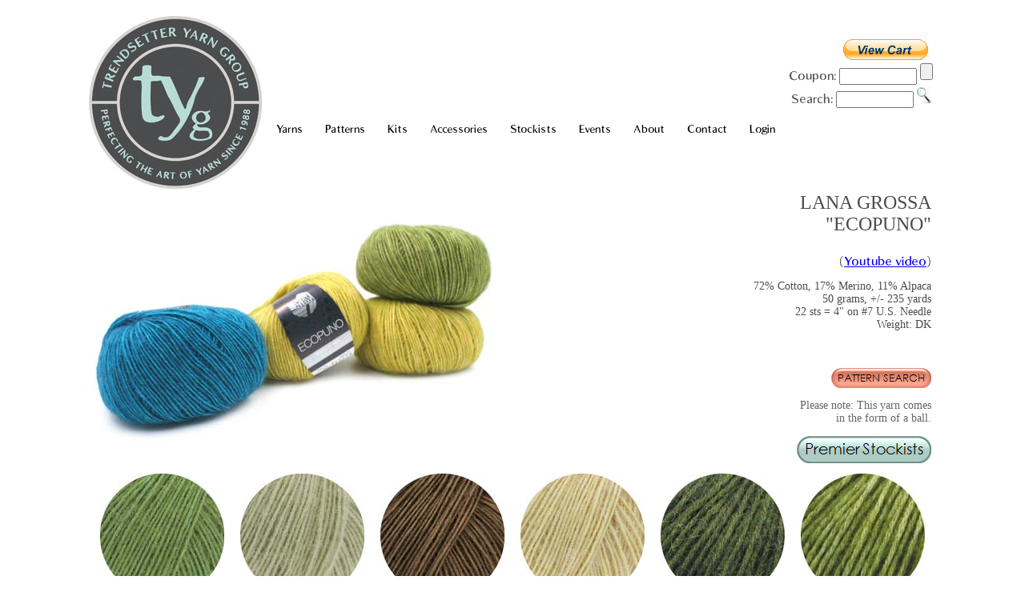

--- FILE ---
content_type: text/html
request_url: http://www.trendsetteryarns.com/ecopunospecs.asp
body_size: 49567
content:

<!DOCTYPE HTML PUBLIC "-//W3C//DTD HTML 4.01 Transitional//EN">
<html>
<head>
<meta http-equiv="Content-Language" content="en-us">
<meta http-equiv="Content-Type" content="text/html; charset=windows-1252">
<title>Ecopuno</title>
<!--mobile scripts-->
<!--  not doing the mobile thing so I am disabling this-->

<link rel="stylesheet" type="text/css" href="menu.css">
<!--          Fancybox functions -->
<link rel="stylesheet" type="text/css" href="fancybox/source/jquery.fancybox.css?v=2.1.5">
<!-- Add jQuery library -->
<script type="text/javascript" src="fancybox/lib/jquery-1.10.2.min.js"></script>
<!-- Add mousewheel plugin (this is optional) -->
<script type="text/javascript" src="fancybox/lib/jquery.mousewheel.pack.js?v=3.1.3"></script>
<!-- Add fancyBox main JS and CSS files -->
<script type="text/javascript" src="fancybox/source/jquery.fancybox.pack.js?v=2.1.5"></script>
<!----  -->
<script type="text/javascript">
	$(document).ready(function() {
		$('.fancybox').fancybox();
		$('.fancybox-media')
			.attr('rel', 'media-gallery')
			.fancybox({
				openEffect : 'none',
				closeEffect : 'none',
				prevEffect : 'none',
				nextEffect : 'none',
				arrows : false,
				helpers : {
					media : {},
					buttons : {}
				}
			});
	});
</script>
<!--  this script is to set up auto scroll on page load-->
<script>
function autoClick(){
document.getElementById('linkToClick').click();
}
</script>

<style>
* {box-sizing: border-box;}

.img-magnifier-container {
  position:relative;
}

.img-magnifier-glass {
  position: absolute;
  border: 1px solid #000;
  border-radius: 50%;
  cursor: none;
  /*Set the size of the magnifier glass:*/
  width: 120px;
  height: 120px;
}
</style>
<script>
function magnify(imgID, zoom) {
  var img, glass, w, h, bw;
  img = document.getElementById(imgID);
  /*create magnifier glass:*/
  glass = document.createElement("DIV");
  glass.setAttribute("class", "img-magnifier-glass");
  /*insert magnifier glass:*/
  img.parentElement.insertBefore(glass, img);
  /*set background properties for the magnifier glass:*/
  glass.style.backgroundImage = "url('" + img.src + "')";
  glass.style.backgroundRepeat = "no-repeat";
  glass.style.backgroundSize = (img.width * zoom) + "px " + (img.height * zoom) + "px";
  bw = 3;
  w = glass.offsetWidth / 2;
  h = glass.offsetHeight / 2;
  /*execute a function when someone moves the magnifier glass over the image:*/
  glass.addEventListener("mousemove", moveMagnifier);
  img.addEventListener("mousemove", moveMagnifier);
  /*and also for touch screens:*/
  glass.addEventListener("touchmove", moveMagnifier);
  img.addEventListener("touchmove", moveMagnifier);
  function moveMagnifier(e) {
    var pos, x, y;
    /*prevent any other actions that may occur when moving over the image*/
    e.preventDefault();
    /*get the cursor's x and y positions:*/
    pos = getCursorPos(e);
    x = pos.x;
    y = pos.y;
    /*prevent the magnifier glass from being positioned outside the image:*/
    if (x > img.width - (w / zoom)) {x = img.width - (w / zoom);}
    if (x < w / zoom) {x = w / zoom;}
    if (y > img.height - (h / zoom)) {y = img.height - (h / zoom);}
    if (y < h / zoom) {y = h / zoom;}
    /*set the position of the magnifier glass:*/
    glass.style.left = (x - w) + "px";
    glass.style.top = (y - h) + "px";
    /*display what the magnifier glass "sees":*/
    glass.style.backgroundPosition = "-" + ((x * zoom) - w + bw) + "px -" + ((y * zoom) - h + bw) + "px";
  }
  function getCursorPos(e) {
    var a, x = 0, y = 0;
    e = e || window.event;
    /*get the x and y positions of the image:*/
    a = img.getBoundingClientRect();
    /*calculate the cursor's x and y coordinates, relative to the image:*/
    x = e.pageX - a.left;
    y = e.pageY - a.top;
    /*consider any page scrolling:*/
    x = x - window.pageXOffset;
    y = y - window.pageYOffset;
    return {x : x, y : y};
  }
}
</script>


</head>

<!---
<script type="text/javascript">
  (function(i,s,o,g,r,a,m){i['GoogleAnalyticsObject']=r;i[r]=i[r]||function(){
  (i[r].q=i[r].q||[]).push(arguments)},i[r].l=1*new Date();a=s.createElement(o),
  m=s.getElementsByTagName(o)[0];a.async=1;a.src=g;m.parentNode.insertBefore(a,m)
  })(window,document,'script','https://www.google-analytics.com/analytics.js','ga');

  ga('create', 'UA-97132866-1', 'auto');
  ga('send', 'pageview');

</script>
-->

<body>
<div align="center">
  <table border="0" width="1060" cellspacing="1" cellpadding="0">
    

    <tr align="left">
      <td>
        <br>
      </td>
      <td>
        <br>
      </td>
    </tr>

    <tr align="left">
      <td>
        <a href="index.asp">
        <img border="0" src="tyG-Logo-Color.jpg" alt=""></a>
      </td>
      <td align="left" width="100%">
        <table width="100%" border="0">
          <tr>
            <td align="right">
            
                <form target="paypal" action="https://www.paypal.com/cgi-bin/webscr" method="post" style="margin-bottom: 0 ">
<input type="hidden" name="cmd" value="_cart">
<input type="hidden" name="business" value="XFZR44LF7FVPS">
<input type="hidden" name="display" value="1">
<input type="image" src="btn_viewcart_LG.gif" name="submit" alt="PayPal - The safer, easier way to pay online!">
<img alt="" border="0" src="pixel.gif" width="1" height="1">
</form>

<form method="post" action="validatecoupon2.asp" style="margin-bottom: -15px;">
Coupon: <input type="text" name="coupon2" size="10">
<input type="submit" name="submit" alt="Coupon">
</form>

                <br>
                <form action="ysearch.asp" method="post" style="margin-bottom: 0px;margin-top: 0px ">
                  Search: <input type="text" name="YSEARCH" size="10">
                  <input type="image" src="jsearch.jpg" name="submit" alt="Yarn Search">
                </form>
            </td>
          </tr>
          <tr>
            <td>
              <ul id="main-navigation">
                <li><a href="#">Yarns</a>
                  <ul>
                    <li><a href="allyarns.asp">All Yarns</a></li>
                    <li><a href="tsyarns.asp">Trendsetter</a></li>
                    <li><a href="tsyarnshd.asp">Trendsetter Hand Dyed</a></li>
                    <li><a href="cardiffyarns.asp">Cardiff Cashmere</a></li>
                    <li><a href="GAyarns.asp">Gazzal</a></li>
                    <li><a href="lgyarns.asp">Lana Grossa</a></li>
                    <li><a href="lghdyarns.asp">Lana Grossa Hand Dyed</a></li>
                    <li><a href="Saleyarns.asp">Sale Yarns</a></li>
                    <li><a href="undyedyarns.asp">Undyed Yarns<font color="#FF00FF"> (New)</font></a></li>
                    <li><a href="yarnsearch.asp">Yarn Search</a></li>
                  </ul>
                </li>
                <li><a href="#">Patterns</a>
                  <ul>
                    <li><a href="#">Trendsetter</a>
                      <ul>
                        <li><a href="#">7000&#39;s</a>
                          <ul>
                            <li><a href="pattern70.asp">7000 SS 2025</a></li>
                            <li><a href="pattern71.asp">7100 FW 2025</a></li>
                          </ul>
                        </li>
                        <li><a href="#">6000&#39;s</a>
                          <ul>
                            <li><a href="pattern69.asp">6900 FW 2024</a></li>
                            <li><a href="pattern68.asp">6800 SS 2024</a></li>
                            <li><a href="pattern67.asp">6700 FW 2023</a></li>
                            <li><a href="pattern66.asp">6600 SS 2023</a></li>
                            <li><a href="pattern65.asp">6500 FW 2022</a></li>
                            <li><a href="pattern64.asp">6400 SS 2022</a></li>
                            <li><a href="pattern63.asp">6300 FW 2021</a></li>
                            <li><a href="pattern62.asp">6200 SS 2021</a></li>
                            <li><a href="pattern61.asp">6100 FW 2020</a></li>
                            <li><a href="pattern60.asp">6000 SS 2020</a></li>
                          </ul>
                        </li>
                        <li><a href="#">5000&#39;s</a>
                          <ul>
                            <li><a href="pattern59.asp">5900 FW 2019</a></li>
                            <li><a href="pattern58.asp">5800 SS 2019</a></li>
                            <li><a href="pattern57.asp">5700 FW 2018</a></li>
                            <li><a href="pattern56.asp">5600 SS 2018</a></li>
                            <li><a href="pattern55.asp">5500 FW 2017</a></li>
                            <li><a href="pattern54.asp">5400 SS 2017</a></li>
                            <li><a href="pattern53.asp">5300 FW 2016</a></li>
                            <li><a href="pattern52.asp">5200 SS 2016</a></li>
                            <li><a href="pattern51.asp">5100 FW 2015</a></li>
                            <li><a href="pattern50.asp">5000 SS 2015</a></li>
                          </ul>
                        </li>
                        <li><a href="#">4000&#39;s</a>
                          <ul>
                            <li><a href="pattern49.asp">4900 FW 2014</a></li>
                            <li><a href="pattern48.asp">4800 SS 2014</a></li>
                            <li><a href="pattern47.asp">4700 FW 2013</a></li>
                            <li><a href="pattern46.asp">4600 SS 2013</a></li>
                            <li><a href="pattern45.asp">4500 FW 2012</a></li>
                            <li><a href="pattern44.asp">4400 SS 2012</a></li>
                            <li><a href="pattern43.asp">4300 FW 2011</a></li>
                            <li><a href="pattern42.asp">4200 SS 2011</a></li>
                            <li><a href="pattern41.asp">4100 FW 2010</a></li>
                            <li><a href="pattern40.asp">4000 SS 2010</a></li>
                          </ul>
                        </li>
                        <li><a href="#">3000&#39;s</a>
                          <ul>
                            <li><a href="pattern39.asp">3900 FW 2009</a></li>
                            <li><a href="pattern38.asp">3800 SS 2009</a></li>
                            <li><a href="pattern37.asp">3700 FW 2008</a></li>
                            <li><a href="pattern36.asp">3600 SS 200</a>8</li>
                            <li><a href="pattern35.asp">3500 FW 2007</a></li>
                            <li><a href="pattern34.asp">3400 SS 2007</a></li>
                            <li><a href="pattern33.asp">3300 FW 2006</a></li>
                            <li><a href="pattern32.asp">3200 SS 2006</a></li>
                            <li><a href="pattern31.asp">3100 FW 2005</a></li>
                            <li><a href="pattern30.asp">3000 SS 2005</a></li>
                          </ul>
                        </li>
                        <li><a href="#">2000&#39;s</a>
                          <ul>
                            <li><a href="pattern29.asp">2900 FW 2004</a></li>
                            <li><a href="pattern28.asp">2800 SS 2004</a></li>
                            <li><a href="pattern27.asp">2700 FW 2003</a></li>
                            <li><a href="pattern26.asp">2600 SS 2003</a></li>
                            <li><a href="pattern25.asp">2500 FW 2002</a></li>
                            <li><a href="pattern24.asp">2400 SS 2002</a></li>
                            <li><a href="pattern23.asp">2300 FW 2001</a></li>
                            <li><a href="pattern22.asp">2200 SS 2001</a></li>
                            <li><a href="pattern21.asp">2100 FW 2000</a></li>
                            <li><a href="pattern20.asp">2000 SS 2000</a></li>
                          </ul>
                        </li>
                      </ul>
                    </li>
                    <li><a href="tstreasures.asp">FREE - Trendsetter Treasures</a></li>
                    <li><a href="freepatterns.asp">Free Patterns</a></li>
  <!--                  <li><a href="gghpats.asp">GGH/Rebecca</a></li>  -->
                    <li><a href="lgpats.asp">Lana Grossa</a></li>
                    <li><a href="lgleaflet.asp">Lana Grossa Leaflets</a></li>
                    <li><a href="deborah_jarchow.asp">Deborah Jarchow Weaving Patterns</a></li>
                    <li><a href="patternjss.asp">Jane Slice Smith Collection</a></li>
                    <li><a href="magpats.asp">Magazine Editorial Patterns</a></li>
                    <li><a href="patternsearchbytype.asp">Pattern search by type</a></li>
                                

                  </ul>
                </li>
                <li><a href="#">Kits</a>
                  <ul>
                    <li><a href="retailkits.asp">Trendsetter Direct Kits</a></li>
                    <li><a href="patternjss.asp">Jane Slicer Smith</a></li>
                    <li><a href="outlanderkitsjbw.asp">Outlander</a></li>
                    <li><a href="tskits.asp">Kits</a></li>
                  </ul>
                </li>
                <li><a href="accessories.asp">Accessories</a></li>
                <li><a href="retailers.asp">Stockists</a></li>
                <li><a href="#">Events</a>
                  <ul>
                    <li><a href="events-community.asp">Community</a></li>
                    <li><a href="events.asp">Calendar</a></li>
                    <li><a href="jsskits.asp">Jane's Trunk Show</a></li>
                  </ul>
                </li>
                <li><a href="#">About</a>
                  <ul>
                    <li><a href="aboutus.asp">The Company</a></li>
                    <li><a href="knittingdailyvideos.asp">Video Library</a></li>
                  </ul>
                </li>
                <li><a href="#">Contact</a>
                  <ul>
                    <li><a href="contactus.asp">Contact Us</a></li>          
                    <li><a href="jobs.asp">Jobs</a></li>          
                  </ul>
                </li>
                
                
                <li><a href="login.asp">Login</a></li>
                
              </ul>
            </td>
          </tr>
          <tr>
            <td>&nbsp;
            </td>
          </tr>
        </table>
      <td>
    </tr>
    

   </table>
</div>
<table border="0" cellspacing="0" width="100%">
  <tr>
    <td align="center">
      <table border="0" cellpadding="0" width="1050">
        <tr>
        
          <td valign="top">
            <table border="0" cellspacing="0" cellpadding="0">
              
              <tr align="center">
               
                <td>
                  <div class="img-magnifier-container">
                    
                  </div>
                </td>
                
                <td>
                  <img border="0" src='ECOPUNO/ECOPUNOd.jpg' height="338">
                  <p id="description" class="yarnsh3"> </p>
                </td>
              </tr>
                            
            </table>
          </td>
          <td width="150">
          
          </td>
          <td align="right" valign="top" width="282">
            <p class="yarnsh1pink">LANA GROSSA<br> &quot;ECOPUNO&quot;
            
            </p>
            (<a target='_blank' href='https://www.youtube.com/watch?v=btXBkoXJdw4'>Youtube video</a>)
            <p class="yarnsh2">72% Cotton, 17% Merino, 11% Alpaca<br>50   grams, +/- 235 yards
              <br>22 sts = 4" on #7    U.S. Needle<br>
              Weight: DK             <br>
              
              </p>
              
                <p align="center" class="yarnsh2">
                <br>
<br>
                    <a href="patternsearch.asp?yarn=ECOPUNO">
                    <img border="0" id="img1" src="patternsearch.jpg" alt="Pattern Search"></a>                   

                </p>
              
               <!-- Available patterns for Ecopuno                  <br>
               ' www.trendsetteryarns.com-->
              
                <p class="yarnsh2"><font color="#666666">Please note: This yarn comes<br>in the form of a ball.</font></p>
              
                <a href="promotion.asp?productline=ECOPUNO">
                <img border="0" id="img3" src="promotionbutton.jpg" height="34" width="168" alt="Premier Stockists"></a>
              
          </td>
        </tr>
      </table>
    </td>
  </tr>
</table>
<div id="container">
  <div class="row">
    
    <div class="block" style="height: 205px">
      <p class='yarndesc'><a class='fancybox' href='../ECOPUNO/225d.jpg' data-fancybox-group='gallery' title='225 Lt. Avocado' ><img border='0' width=155 height=155 src='../ECOPUNO/225.jpg?random=12/3/2025 9:28:31 AM'></a><br>225 Lt. Avocado<font size='3' color='#FF0000'><br>New</font>
    </div>
    
    <div class="block" style="height: 205px">
      <p class='yarndesc'><a class='fancybox' href='../ECOPUNO/226d.jpg' data-fancybox-group='gallery' title='226 Rope' ><img border='0' width=155 height=155 src='../ECOPUNO/226.jpg?random=12/3/2025 9:28:31 AM'></a><br>226 Rope<font size='3' color='#FF0000'><br>New</font>
    </div>
    
    <div class="block" style="height: 205px">
      <p class='yarndesc'><a class='fancybox' href='../ECOPUNO/227d.jpg' data-fancybox-group='gallery' title='227 Mocha' ><img border='0' width=155 height=155 src='../ECOPUNO/227.jpg?random=12/3/2025 9:28:31 AM'></a><br>227 Mocha<font size='3' color='#FF0000'><br>New</font>
    </div>
    
    <div class="block" style="height: 205px">
      <p class='yarndesc'><a class='fancybox' href='../ECOPUNO/228d.jpg' data-fancybox-group='gallery' title='228 Cream' ><img border='0' width=155 height=155 src='../ECOPUNO/228.jpg?random=12/3/2025 9:28:32 AM'></a><br>228 Cream<font size='3' color='#FF0000'><br>New</font>
    </div>
    
    <div class="block" style="height: 205px">
      <p class='yarndesc'><a class='fancybox' href='../ECOPUNO/1d.jpg' data-fancybox-group='gallery' title='1 Olive' ><img border='0' width=155 height=155 src='../ECOPUNO/1.jpg?random=11/4/2024 10:00:38 PM'></a><br>1 Olive
    </div>
    
    <div class="block" style="height: 205px">
      <p class='yarndesc'><a class='fancybox' href='../ECOPUNO/2d.jpg' data-fancybox-group='gallery' title='2 Kiwi' ><img border='0' width=155 height=155 src='../ECOPUNO/2.jpg?random=11/4/2024 10:00:43 PM'></a><br>2 Kiwi
    </div>
    
    <div class="block" style="height: 205px">
      <p class='yarndesc'><a class='fancybox' href='../ECOPUNO/3d.jpg' data-fancybox-group='gallery' title='3 Pea' ><img border='0' width=155 height=155 src='../ECOPUNO/3.jpg?random=11/4/2024 10:00:46 PM'></a><br>3 Pea
    </div>
    
    <div class="block" style="height: 205px">
      <p class='yarndesc'><a class='fancybox' href='../ECOPUNO/5d.jpg' data-fancybox-group='gallery' title='5 Tangerine' ><img border='0' width=155 height=155 src='../ECOPUNO/5.jpg?random=11/4/2024 10:00:36 PM'></a><br>5 Tangerine
    </div>
    
    <div class="block" style="height: 205px">
      <p class='yarndesc'><a class='fancybox' href='../ECOPUNO/6d.jpg' data-fancybox-group='gallery' title='6 Red' ><img border='0' width=155 height=155 src='../ECOPUNO/6.jpg?random=11/4/2024 10:00:46 PM'></a><br>6 Red
    </div>
    
    <div class="block" style="height: 205px">
      <p class='yarndesc'><a class='fancybox' href='../ECOPUNO/7d.jpg' data-fancybox-group='gallery' title='7 Rose' ><img border='0' width=155 height=155 src='../ECOPUNO/7.jpg?random=11/4/2024 10:00:38 PM'></a><br>7 Rose
    </div>
    
    <div class="block" style="height: 205px">
      <p class='yarndesc'><a class='fancybox' href='../ECOPUNO/8d.jpg' data-fancybox-group='gallery' title='8 Lilac' ><img border='0' width=155 height=155 src='../ECOPUNO/8.jpg?random=11/4/2024 10:00:41 PM'></a><br>8 Lilac
    </div>
    
    <div class="block" style="height: 205px">
      <p class='yarndesc'><a class='fancybox' href='../ECOPUNO/10d.jpg' data-fancybox-group='gallery' title='10 Navy' ><img border='0' width=155 height=155 src='../ECOPUNO/10.jpg?random=11/4/2024 10:00:44 PM'></a><br>10 Navy
    </div>
    
    <div class="block" style="height: 205px">
      <p class='yarndesc'><a class='fancybox' href='../ECOPUNO/11d.jpg' data-fancybox-group='gallery' title='11 Denim' ><img border='0' width=155 height=155 src='../ECOPUNO/11.jpg?random=11/4/2024 10:00:38 PM'></a><br>11 Denim
    </div>
    
    <div class="block" style="height: 205px">
      <p class='yarndesc'><a class='fancybox' href='../ECOPUNO/12d.jpg' data-fancybox-group='gallery' title='12 Teal' ><img border='0' width=155 height=155 src='../ECOPUNO/12.jpg?random=11/4/2024 10:00:41 PM'></a><br>12 Teal
    </div>
    
    <div class="block" style="height: 205px">
      <p class='yarndesc'><a class='fancybox' href='../ECOPUNO/13d.jpg' data-fancybox-group='gallery' title='13 Sky' ><img border='0' width=155 height=155 src='../ECOPUNO/13.jpg?random=11/4/2024 10:00:43 PM'></a><br>13 Sky
    </div>
    
    <div class="block" style="height: 205px">
      <p class='yarndesc'><a class='fancybox' href='../ECOPUNO/14d.jpg' data-fancybox-group='gallery' title='14 Pearl' ><img border='0' width=155 height=155 src='../ECOPUNO/14.jpg?random=11/4/2024 10:00:42 PM'></a><br>14 Pearl
    </div>
    
    <div class="block" style="height: 205px">
      <p class='yarndesc'><a class='fancybox' href='../ECOPUNO/15d.jpg' data-fancybox-group='gallery' title='15 Charcoal' ><img border='0' width=155 height=155 src='../ECOPUNO/15.jpg?random=11/4/2024 10:00:43 PM'></a><br>15 Charcoal
    </div>
    
    <div class="block" style="height: 205px">
      <p class='yarndesc'><a class='fancybox' href='../ECOPUNO/16d.jpg' data-fancybox-group='gallery' title='16 Black' ><img border='0' width=155 height=155 src='../ECOPUNO/16.jpg?random=11/4/2024 10:00:41 PM'></a><br>16 Black
    </div>
    
    <div class="block" style="height: 205px">
      <p class='yarndesc'><a class='fancybox' href='../ECOPUNO/17d.jpg' data-fancybox-group='gallery' title='17 Brown' ><img border='0' width=155 height=155 src='../ECOPUNO/17.jpg?random=11/4/2024 10:00:43 PM'></a><br>17 Brown
    </div>
    
    <div class="block" style="height: 205px">
      <p class='yarndesc'><a class='fancybox' href='../ECOPUNO/18d.jpg' data-fancybox-group='gallery' title='18 Taupe' ><img border='0' width=155 height=155 src='../ECOPUNO/18.jpg?random=11/4/2024 10:00:39 PM'></a><br>18 Taupe
    </div>
    
    <div class="block" style="height: 205px">
      <p class='yarndesc'><a class='fancybox' href='../ECOPUNO/20d.jpg' data-fancybox-group='gallery' title='20 Celery' ><img border='0' width=155 height=155 src='../ECOPUNO/20.jpg?random=11/4/2024 10:00:43 PM'></a><br>20 Celery
    </div>
    
    <div class="block" style="height: 205px">
      <p class='yarndesc'><a class='fancybox' href='../ECOPUNO/21d.jpg' data-fancybox-group='gallery' title='21 Bubblegum' ><img border='0' width=155 height=155 src='../ECOPUNO/21.jpg?random=11/4/2024 10:00:41 PM'></a><br>21 Bubblegum
    </div>
    
    <div class="block" style="height: 205px">
      <p class='yarndesc'><a class='fancybox' href='../ECOPUNO/22d.jpg' data-fancybox-group='gallery' title='22 Fuchsia' ><img border='0' width=155 height=155 src='../ECOPUNO/22.jpg?random=11/4/2024 10:00:42 PM'></a><br>22 Fuchsia
    </div>
    
    <div class="block" style="height: 205px">
      <p class='yarndesc'><a class='fancybox' href='../ECOPUNO/26d.jpg' data-fancybox-group='gallery' title='26 White' ><img border='0' width=155 height=155 src='../ECOPUNO/26.jpg?random=11/4/2024 10:00:38 PM'></a><br>26 White
    </div>
    
    <div class="block" style="height: 205px">
      <p class='yarndesc'><a class='fancybox' href='../ECOPUNO/27d.jpg' data-fancybox-group='gallery' title='27 Linen' ><img border='0' width=155 height=155 src='../ECOPUNO/27.jpg?random=11/4/2024 10:00:36 PM'></a><br>27 Linen
    </div>
    
    <div class="block" style="height: 205px">
      <p class='yarndesc'><a class='fancybox' href='../ECOPUNO/28d.jpg' data-fancybox-group='gallery' title='28 Lt. Aqua' ><img border='0' width=155 height=155 src='../ECOPUNO/28.jpg?random=11/4/2024 10:00:41 PM'></a><br>28 Lt. Aqua
    </div>
    
    <div class="block" style="height: 205px">
      <p class='yarndesc'><a class='fancybox' href='../ECOPUNO/29d.jpg' data-fancybox-group='gallery' title='29 Powder Blue' ><img border='0' width=155 height=155 src='../ECOPUNO/29.jpg?random=11/4/2024 10:00:44 PM'></a><br>29 Powder Blue
    </div>
    
    <div class="block" style="height: 205px">
      <p class='yarndesc'><a class='fancybox' href='../ECOPUNO/32d.jpg' data-fancybox-group='gallery' title='32 Camel' ><img border='0' width=155 height=155 src='../ECOPUNO/32.jpg?random=11/4/2024 10:00:41 PM'></a><br>32 Camel
    </div>
    
    <div class="block" style="height: 205px">
      <p class='yarndesc'><a class='fancybox' href='../ECOPUNO/33d.jpg' data-fancybox-group='gallery' title='33 Gold' ><img border='0' width=155 height=155 src='../ECOPUNO/33.jpg?random=11/4/2024 10:00:38 PM'></a><br>33 Gold
    </div>
    
    <div class="block" style="height: 205px">
      <p class='yarndesc'><a class='fancybox' href='../ECOPUNO/35d.jpg' data-fancybox-group='gallery' title='35 Cranberry' ><img border='0' width=155 height=155 src='../ECOPUNO/35.jpg?random=11/4/2024 10:00:37 PM'></a><br>35 Cranberry
    </div>
    
    <div class="block" style="height: 205px">
      <p class='yarndesc'><a class='fancybox' href='../ECOPUNO/36d.jpg' data-fancybox-group='gallery' title='36 Hot Pink' ><img border='0' width=155 height=155 src='../ECOPUNO/36.jpg?random=11/4/2024 10:00:38 PM'></a><br>36 Hot Pink
    </div>
    
    <div class="block" style="height: 205px">
      <p class='yarndesc'><a class='fancybox' href='../ECOPUNO/40d.jpg' data-fancybox-group='gallery' title='40 Mauve' ><img border='0' width=155 height=155 src='../ECOPUNO/40.jpg?random=11/4/2024 10:00:44 PM'></a><br>40 Mauve
    </div>
    
    <div class="block" style="height: 205px">
      <p class='yarndesc'><a class='fancybox' href='../ECOPUNO/41d.jpg' data-fancybox-group='gallery' title='41 Astroturf' ><img border='0' width=155 height=155 src='../ECOPUNO/41.jpg?random=11/4/2024 10:00:41 PM'></a><br>41 Astroturf
    </div>
    
    <div class="block" style="height: 205px">
      <p class='yarndesc'><a class='fancybox' href='../ECOPUNO/42d.jpg' data-fancybox-group='gallery' title='42 Royal' ><img border='0' width=155 height=155 src='../ECOPUNO/42.jpg?random=11/4/2024 10:00:43 PM'></a><br>42 Royal
    </div>
    
    <div class="block" style="height: 205px">
      <p class='yarndesc'><a class='fancybox' href='../ECOPUNO/43d.jpg' data-fancybox-group='gallery' title='43 Midnight' ><img border='0' width=155 height=155 src='../ECOPUNO/43.jpg?random=11/4/2024 10:00:46 PM'></a><br>43 Midnight
    </div>
    
    <div class="block" style="height: 205px">
      <p class='yarndesc'><a class='fancybox' href='../ECOPUNO/44d.jpg' data-fancybox-group='gallery' title='44 Sage' ><img border='0' width=155 height=155 src='../ECOPUNO/44.jpg?random=11/4/2024 10:00:36 PM'></a><br>44 Sage
    </div>
    
    <div class="block" style="height: 205px">
      <p class='yarndesc'><a class='fancybox' href='../ECOPUNO/45d.jpg' data-fancybox-group='gallery' title='45 Lt. Pearl' ><img border='0' width=155 height=155 src='../ECOPUNO/45.jpg?random=11/4/2024 10:00:39 PM'></a><br>45 Lt. Pearl
    </div>
    
    <div class="block" style="height: 205px">
      <p class='yarndesc'><a class='fancybox' href='../ECOPUNO/46d.jpg' data-fancybox-group='gallery' title='46 Milk' ><img border='0' width=155 height=155 src='../ECOPUNO/46.jpg?random=11/4/2024 10:00:38 PM'></a><br>46 Milk
    </div>
    
    <div class="block" style="height: 205px">
      <p class='yarndesc'><a class='fancybox' href='../ECOPUNO/47d.jpg' data-fancybox-group='gallery' title='47 Regal Red' ><img border='0' width=155 height=155 src='../ECOPUNO/47.jpg?random=11/4/2024 10:00:38 PM'></a><br>47 Regal Red
    </div>
    
    <div class="block" style="height: 205px">
      <p class='yarndesc'><a class='fancybox' href='../ECOPUNO/48d.jpg' data-fancybox-group='gallery' title='48 Pink' ><img border='0' width=155 height=155 src='../ECOPUNO/48.jpg?random=11/4/2024 10:00:39 PM'></a><br>48 Pink
    </div>
    
    <div class="block" style="height: 205px">
      <p class='yarndesc'><a class='fancybox' href='../ECOPUNO/49d.jpg' data-fancybox-group='gallery' title='49 Bronze' ><img border='0' width=155 height=155 src='../ECOPUNO/49.jpg?random=11/4/2024 10:00:43 PM'></a><br>49 Bronze
    </div>
    
    <div class="block" style="height: 205px">
      <p class='yarndesc'><a class='fancybox' href='../ECOPUNO/50d.jpg' data-fancybox-group='gallery' title='50 Baby Blue' ><img border='0' width=155 height=155 src='../ECOPUNO/50.jpg?random=11/4/2024 10:00:38 PM'></a><br>50 Baby Blue
    </div>
    
    <div class="block" style="height: 205px">
      <p class='yarndesc'><a class='fancybox' href='../ECOPUNO/51d.jpg' data-fancybox-group='gallery' title='51 Melon' ><img border='0' width=155 height=155 src='../ECOPUNO/51.jpg?random=11/4/2024 10:00:37 PM'></a><br>51 Melon
    </div>
    
    <div class="block" style="height: 205px">
      <p class='yarndesc'><a class='fancybox' href='../ECOPUNO/52d.jpg' data-fancybox-group='gallery' title='52 Sunflower' ><img border='0' width=155 height=155 src='../ECOPUNO/52.jpg?random=11/4/2024 10:00:41 PM'></a><br>52 Sunflower
    </div>
    
    <div class="block" style="height: 205px">
      <p class='yarndesc'><a class='fancybox' href='../ECOPUNO/53d.jpg' data-fancybox-group='gallery' title='53 Saffron' ><img border='0' width=155 height=155 src='../ECOPUNO/53.jpg?random=11/4/2024 10:00:39 PM'></a><br>53 Saffron
    </div>
    
    <div class="block" style="height: 205px">
      <p class='yarndesc'><a class='fancybox' href='../ECOPUNO/54d.jpg' data-fancybox-group='gallery' title='54 Khaki' ><img border='0' width=155 height=155 src='../ECOPUNO/54.jpg?random=11/4/2024 10:00:37 PM'></a><br>54 Khaki
    </div>
    
    <div class="block" style="height: 205px">
      <p class='yarndesc'><a class='fancybox' href='../ECOPUNO/56d.jpg' data-fancybox-group='gallery' title='56 Ashes' ><img border='0' width=155 height=155 src='../ECOPUNO/56.jpg?random=11/4/2024 10:00:41 PM'></a><br>56 Ashes
    </div>
    
    <div class="block" style="height: 205px">
      <p class='yarndesc'><a class='fancybox' href='../ECOPUNO/57d.jpg' data-fancybox-group='gallery' title='57 Purple' ><img border='0' width=155 height=155 src='../ECOPUNO/57.jpg?random=11/4/2024 10:00:44 PM'></a><br>57 Purple
    </div>
    
    <div class="block" style="height: 205px">
      <p class='yarndesc'><a class='fancybox' href='../ECOPUNO/61d.jpg' data-fancybox-group='gallery' title='61 Banana' ><img border='0' width=155 height=155 src='../ECOPUNO/61.jpg?random=11/4/2024 10:00:43 PM'></a><br>61 Banana
    </div>
    
    <div class="block" style="height: 205px">
      <p class='yarndesc'><a class='fancybox' href='../ECOPUNO/63d.jpg' data-fancybox-group='gallery' title='63 Mink' ><img border='0' width=155 height=155 src='../ECOPUNO/63.jpg?random=11/4/2024 10:00:38 PM'></a><br>63 Mink
    </div>
    
    <div class="block" style="height: 205px">
      <p class='yarndesc'><a class='fancybox' href='../ECOPUNO/64d.jpg' data-fancybox-group='gallery' title='64 Sand' ><img border='0' width=155 height=155 src='../ECOPUNO/64.jpg?random=11/4/2024 10:00:39 PM'></a><br>64 Sand
    </div>
    
    <div class="block" style="height: 205px">
      <p class='yarndesc'><a class='fancybox' href='../ECOPUNO/65d.jpg' data-fancybox-group='gallery' title='65 Chamois' ><img border='0' width=155 height=155 src='../ECOPUNO/65.jpg?random=11/4/2024 10:00:41 PM'></a><br>65 Chamois
    </div>
    
    <div class="block" style="height: 205px">
      <p class='yarndesc'><a class='fancybox' href='../ECOPUNO/66d.jpg' data-fancybox-group='gallery' title='66 Vanilla' ><img border='0' width=155 height=155 src='../ECOPUNO/66.jpg?random=11/4/2024 10:00:43 PM'></a><br>66 Vanilla
    </div>
    
    <div class="block" style="height: 205px">
      <p class='yarndesc'><a class='fancybox' href='../ECOPUNO/68d.jpg' data-fancybox-group='gallery' title='68 Lime' ><img border='0' width=155 height=155 src='../ECOPUNO/68.jpg?random=11/4/2024 10:00:43 PM'></a><br>68 Lime
    </div>
    
    <div class="block" style="height: 205px">
      <p class='yarndesc'><a class='fancybox' href='../ECOPUNO/69d.jpg' data-fancybox-group='gallery' title='69 Lt. Denim' ><img border='0' width=155 height=155 src='../ECOPUNO/69.jpg?random=11/4/2024 10:00:38 PM'></a><br>69 Lt. Denim
    </div>
    
    <div class="block" style="height: 205px">
      <p class='yarndesc'><a class='fancybox' href='../ECOPUNO/70d.jpg' data-fancybox-group='gallery' title='70 Antique Rose' ><img border='0' width=155 height=155 src='../ECOPUNO/70.jpg?random=11/4/2024 10:00:38 PM'></a><br>70 Antique Rose
    </div>
    
    <div class="block" style="height: 205px">
      <p class='yarndesc'><a class='fancybox' href='../ECOPUNO/71d.jpg' data-fancybox-group='gallery' title='71 Cherry' ><img border='0' width=155 height=155 src='../ECOPUNO/71.jpg?random=11/4/2024 10:00:43 PM'></a><br>71 Cherry
    </div>
    
    <div class="block" style="height: 205px">
      <p class='yarndesc'><a class='fancybox' href='../ECOPUNO/72d.jpg' data-fancybox-group='gallery' title='72 Orange' ><img border='0' width=155 height=155 src='../ECOPUNO/72.jpg?random=11/4/2024 10:00:46 PM'></a><br>72 Orange
    </div>
    
    <div class="block" style="height: 205px">
      <p class='yarndesc'><a class='fancybox' href='../ECOPUNO/73d.jpg' data-fancybox-group='gallery' title='73 Penny' ><img border='0' width=155 height=155 src='../ECOPUNO/73.jpg?random=11/4/2024 10:00:39 PM'></a><br>73 Penny
    </div>
    
    <div class="block" style="height: 205px">
      <p class='yarndesc'><a class='fancybox' href='../ECOPUNO/74d.jpg' data-fancybox-group='gallery' title='74 Peony' ><img border='0' width=155 height=155 src='../ECOPUNO/74.jpg?random=11/4/2024 10:00:39 PM'></a><br>74 Peony
    </div>
    
    <div class="block" style="height: 205px">
      <p class='yarndesc'><a class='fancybox' href='../ECOPUNO/75d.jpg' data-fancybox-group='gallery' title='75 Faded Denim' ><img border='0' width=155 height=155 src='../ECOPUNO/75.jpg?random=11/4/2024 10:00:38 PM'></a><br>75 Faded Denim
    </div>
    
    <div class="block" style="height: 205px">
      <p class='yarndesc'><a class='fancybox' href='../ECOPUNO/76d.jpg' data-fancybox-group='gallery' title='76 Ink' ><img border='0' width=155 height=155 src='../ECOPUNO/76.jpg?random=11/4/2024 10:00:46 PM'></a><br>76 Ink
    </div>
    
    <div class="block" style="height: 205px">
      <p class='yarndesc'><a class='fancybox' href='../ECOPUNO/77d.jpg' data-fancybox-group='gallery' title='77 seafoam' ><img border='0' width=155 height=155 src='../ECOPUNO/77.jpg?random=11/4/2024 10:00:41 PM'></a><br>77 seafoam
    </div>
    
    <div class="block" style="height: 205px">
      <p class='yarndesc'><a class='fancybox' href='../ECOPUNO/78d.jpg' data-fancybox-group='gallery' title='78 Pale Avocado' ><img border='0' width=155 height=155 src='../ECOPUNO/78.jpg?random=11/4/2024 10:00:41 PM'></a><br>78 Pale Avocado
    </div>
    
    <div class="block" style="height: 205px">
      <p class='yarndesc'><a class='fancybox' href='../ECOPUNO/79d.jpg' data-fancybox-group='gallery' title='79 Apricot' ><img border='0' width=155 height=155 src='../ECOPUNO/79.jpg?random=11/4/2024 10:00:46 PM'></a><br>79 Apricot
    </div>
    
    <div class="block" style="height: 205px">
      <p class='yarndesc'><a class='fancybox' href='../ECOPUNO/80d.jpg' data-fancybox-group='gallery' title='80 Sunshine' ><img border='0' width=155 height=155 src='../ECOPUNO/80.jpg?random=11/4/2024 10:00:44 PM'></a><br>80 Sunshine
    </div>
    
    <div class="block" style="height: 205px">
      <p class='yarndesc'><a class='fancybox' href='../ECOPUNO/81d.jpg' data-fancybox-group='gallery' title='81 Fire Engine' ><img border='0' width=155 height=155 src='../ECOPUNO/81.jpg?random=11/4/2024 10:00:38 PM'></a><br>81 Fire Engine
    </div>
    
    <div class="block" style="height: 205px">
      <p class='yarndesc'><a class='fancybox' href='../ECOPUNO/82d.jpg' data-fancybox-group='gallery' title='82 Carnation' ><img border='0' width=155 height=155 src='../ECOPUNO/82.jpg?random=11/4/2024 10:00:43 PM'></a><br>82 Carnation
    </div>
    
    <div class="block" style="height: 205px">
      <p class='yarndesc'><a class='fancybox' href='../ECOPUNO/83d.jpg' data-fancybox-group='gallery' title='83 Dark Lilac' ><img border='0' width=155 height=155 src='../ECOPUNO/83.jpg?random=11/4/2024 10:00:39 PM'></a><br>83 Dark Lilac
    </div>
    
    <div class="block" style="height: 205px">
      <p class='yarndesc'><a class='fancybox' href='../ECOPUNO/84d.jpg' data-fancybox-group='gallery' title='84 Lt. Purple' ><img border='0' width=155 height=155 src='../ECOPUNO/84.jpg?random=11/4/2024 10:00:46 PM'></a><br>84 Lt. Purple
    </div>
    
    <div class="block" style="height: 205px">
      <p class='yarndesc'><a class='fancybox' href='../ECOPUNO/85d.jpg' data-fancybox-group='gallery' title='85 Turq' ><img border='0' width=155 height=155 src='../ECOPUNO/85.jpg?random=11/4/2024 10:00:39 PM'></a><br>85 Turq
    </div>
    
    <div class="block" style="height: 205px">
      <p class='yarndesc'><a class='fancybox' href='../ECOPUNO/86d.jpg' data-fancybox-group='gallery' title='86 Regal' ><img border='0' width=155 height=155 src='../ECOPUNO/86.jpg?random=11/4/2024 10:00:46 PM'></a><br>86 Regal
    </div>
    
    <div class="block" style="height: 205px">
      <p class='yarndesc'><a class='fancybox' href='../ECOPUNO/87d.jpg' data-fancybox-group='gallery' title='87 Turf' ><img border='0' width=155 height=155 src='../ECOPUNO/87.jpg?random=11/4/2024 10:00:44 PM'></a><br>87 Turf
    </div>
    
    <div class="block" style="height: 205px">
      <p class='yarndesc'><a class='fancybox' href='../ECOPUNO/88d.jpg' data-fancybox-group='gallery' title='88 Lemon' ><img border='0' width=155 height=155 src='../ECOPUNO/88.jpg?random=11/4/2024 10:00:43 PM'></a><br>88 Lemon
    </div>
    
    <div class="block" style="height: 205px">
      <p class='yarndesc'><a class='fancybox' href='../ECOPUNO/89d.jpg' data-fancybox-group='gallery' title='89 Solar Orange' ><img border='0' width=155 height=155 src='../ECOPUNO/89.jpg?random=11/4/2024 10:00:38 PM'></a><br>89 Solar Orange
    </div>
    
    <div class="block" style="height: 205px">
      <p class='yarndesc'><a class='fancybox' href='../ECOPUNO/90d.jpg' data-fancybox-group='gallery' title='90 Coral' ><img border='0' width=155 height=155 src='../ECOPUNO/90.jpg?random=11/4/2024 10:00:41 PM'></a><br>90 Coral
    </div>
    
    <div class="block" style="height: 205px">
      <p class='yarndesc'><a class='fancybox' href='../ECOPUNO/91d.jpg' data-fancybox-group='gallery' title='91 Light Salmon' ><img border='0' width=155 height=155 src='../ECOPUNO/91.jpg?random=11/4/2024 10:00:44 PM'></a><br>91 Light Salmon
    </div>
    
    <div class="block" style="height: 205px">
      <p class='yarndesc'><a class='fancybox' href='../ECOPUNO/92d.jpg' data-fancybox-group='gallery' title='92 Bishoop' ><img border='0' width=155 height=155 src='../ECOPUNO/92.jpg?random=11/4/2024 10:00:39 PM'></a><br>92 Bishoop
    </div>
    
    <div class="block" style="height: 205px">
      <p class='yarndesc'><a class='fancybox' href='../ECOPUNO/93d.jpg' data-fancybox-group='gallery' title='93 Prescot' ><img border='0' width=155 height=155 src='../ECOPUNO/93.jpg?random=11/4/2024 10:00:36 PM'></a><br>93 Prescot
    </div>
    
    <div class="block" style="height: 205px">
      <p class='yarndesc'><a class='fancybox' href='../ECOPUNO/94d.jpg' data-fancybox-group='gallery' title='94 Brass' ><img border='0' width=155 height=155 src='../ECOPUNO/94.jpg?random=11/4/2024 10:00:38 PM'></a><br>94 Brass
    </div>
    
    <div class="block" style="height: 205px">
      <p class='yarndesc'><a class='fancybox' href='../ECOPUNO/95d.jpg' data-fancybox-group='gallery' title='95 Sun' ><img border='0' width=155 height=155 src='../ECOPUNO/95.jpg?random=11/4/2024 10:00:41 PM'></a><br>95 Sun
    </div>
    
    <div class="block" style="height: 205px">
      <p class='yarndesc'><a class='fancybox' href='../ECOPUNO/96d.jpg' data-fancybox-group='gallery' title='96 Glow' ><img border='0' width=155 height=155 src='../ECOPUNO/96.jpg?random=11/4/2024 10:00:43 PM'></a><br>96 Glow
    </div>
    
    <div class="block" style="height: 205px">
      <p class='yarndesc'><a class='fancybox' href='../ECOPUNO/97d.jpg' data-fancybox-group='gallery' title='97 Gulf' ><img border='0' width=155 height=155 src='../ECOPUNO/97.jpg?random=11/4/2024 10:00:39 PM'></a><br>97 Gulf
    </div>
    
    <div class="block" style="height: 205px">
      <p class='yarndesc'><a class='fancybox' href='../ECOPUNO/98d.jpg' data-fancybox-group='gallery' title='98 Patriot Blue' ><img border='0' width=155 height=155 src='../ECOPUNO/98.jpg?random=11/4/2024 10:00:38 PM'></a><br>98 Patriot Blue
    </div>
    
    <div class="block" style="height: 205px">
      <p class='yarndesc'><a class='fancybox' href='../ECOPUNO/99d.jpg' data-fancybox-group='gallery' title='99 Creamcicle' ><img border='0' width=155 height=155 src='../ECOPUNO/99.jpg?random=11/4/2024 10:00:36 PM'></a><br>99 Creamcicle
    </div>
    
    <div class="block" style="height: 205px">
      <p class='yarndesc'><a class='fancybox' href='../ECOPUNO/100d.jpg' data-fancybox-group='gallery' title='100 Flame' ><img border='0' width=155 height=155 src='../ECOPUNO/100.jpg?random=11/4/2024 10:00:38 PM'></a><br>100 Flame
    </div>
    
    <div class="block" style="height: 205px">
      <p class='yarndesc'><a class='fancybox' href='../ECOPUNO/206d.jpg' data-fancybox-group='gallery' title='206 Deep Purple' ><img border='0' width=155 height=155 src='../ECOPUNO/206.jpg?random=11/4/2024 10:00:43 PM'></a><br>206 Deep Purple
    </div>
    
    <div class="block" style="height: 205px">
      <p class='yarndesc'><a class='fancybox' href='../ECOPUNO/207d.jpg' data-fancybox-group='gallery' title='207 Ice Blue' ><img border='0' width=155 height=155 src='../ECOPUNO/207.jpg?random=11/4/2024 10:00:39 PM'></a><br>207 Ice Blue
    </div>
    
    <div class="block" style="height: 205px">
      <p class='yarndesc'><a class='fancybox' href='../ECOPUNO/208d.jpg' data-fancybox-group='gallery' title='208 Dusty Pink' ><img border='0' width=155 height=155 src='../ECOPUNO/208.jpg?random=11/4/2024 10:00:44 PM'></a><br>208 Dusty Pink
    </div>
    
    <div class="block" style="height: 205px">
      <p class='yarndesc'><a class='fancybox' href='../ECOPUNO/209d.jpg' data-fancybox-group='gallery' title='209 Plum' ><img border='0' width=155 height=155 src='../ECOPUNO/209.jpg?random=11/4/2024 10:00:41 PM'></a><br>209 Plum
    </div>
    
    <div class="block" style="height: 205px">
      <p class='yarndesc'><a class='fancybox' href='../ECOPUNO/210d.jpg' data-fancybox-group='gallery' title='210 Forrest' ><img border='0' width=155 height=155 src='../ECOPUNO/210.jpg?random=11/4/2024 10:00:39 PM'></a><br>210 Forrest
    </div>
    
    <div class="block" style="height: 205px">
      <p class='yarndesc'><a class='fancybox' href='../ECOPUNO/211d.jpg' data-fancybox-group='gallery' title='211 Brust' ><img border='0' width=155 height=155 src='../ECOPUNO/211.jpg?random=11/4/2024 10:00:41 PM'></a><br>211 Brust
    </div>
    
    <div class="block" style="height: 205px">
      <p class='yarndesc'><a class='fancybox' href='../ECOPUNO/212d.jpg' data-fancybox-group='gallery' title='212 Deep Chocolate' ><img border='0' width=155 height=155 src='../ECOPUNO/212.jpg?random=11/4/2024 10:00:46 PM'></a><br>212 Deep Chocolate
    </div>
    
    <div class="block" style="height: 205px">
      <p class='yarndesc'><a class='fancybox' href='../ECOPUNO/213d.jpg' data-fancybox-group='gallery' title='213 Copenhagen Blue' ><img border='0' width=155 height=155 src='../ECOPUNO/213.jpg?random=12/18/2024 3:35:45 PM'></a><br>213 Copenhagen Blue
    </div>
    
    <div class="block" style="height: 205px">
      <p class='yarndesc'><a class='fancybox' href='../ECOPUNO/214d.jpg' data-fancybox-group='gallery' title='214 Thistle' ><img border='0' width=155 height=155 src='../ECOPUNO/214.jpg?random=12/18/2024 3:35:46 PM'></a><br>214 Thistle
    </div>
    
    <div class="block" style="height: 205px">
      <p class='yarndesc'><a class='fancybox' href='../ECOPUNO/215d.jpg' data-fancybox-group='gallery' title='215 Neon Green' ><img border='0' width=155 height=155 src='../ECOPUNO/215.jpg?random=12/18/2024 3:35:46 PM'></a><br>215 Neon Green
    </div>
    
    <div class="block" style="height: 205px">
      <p class='yarndesc'><a class='fancybox' href='../ECOPUNO/216d.jpg' data-fancybox-group='gallery' title='216 Corn Cob' ><img border='0' width=155 height=155 src='../ECOPUNO/216.jpg?random=12/18/2024 3:35:46 PM'></a><br>216 Corn Cob
    </div>
    
    <div class="block" style="height: 205px">
      <p class='yarndesc'><a class='fancybox' href='../ECOPUNO/217d.jpg' data-fancybox-group='gallery' title='217 Eminence' ><img border='0' width=155 height=155 src='../ECOPUNO/217.jpg?random=5/14/2025 9:24:05 AM'></a><br>217 Eminence
    </div>
    
    <div class="block" style="height: 205px">
      <p class='yarndesc'><a class='fancybox' href='../ECOPUNO/218d.jpg' data-fancybox-group='gallery' title='218 Cloud' ><img border='0' width=155 height=155 src='../ECOPUNO/218.jpg?random=5/14/2025 9:24:05 AM'></a><br>218 Cloud
    </div>
    
    <div class="block" style="height: 205px">
      <p class='yarndesc'><a class='fancybox' href='../ECOPUNO/219d.jpg' data-fancybox-group='gallery' title='219 Laurel' ><img border='0' width=155 height=155 src='../ECOPUNO/219.jpg?random=5/14/2025 9:24:06 AM'></a><br>219 Laurel
    </div>
    
    <div class="block" style="height: 205px">
      <p class='yarndesc'><a class='fancybox' href='../ECOPUNO/220d.jpg' data-fancybox-group='gallery' title='220 Avocado' ><img border='0' width=155 height=155 src='../ECOPUNO/220.jpg?random=5/14/2025 9:24:06 AM'></a><br>220 Avocado
    </div>
    
    <div class="block" style="height: 205px">
      <p class='yarndesc'><a class='fancybox' href='../ECOPUNO/221d.jpg' data-fancybox-group='gallery' title='221 Pickel' ><img border='0' width=155 height=155 src='../ECOPUNO/221.jpg?random=5/14/2025 9:24:06 AM'></a><br>221 Pickel
    </div>
    
    <div class="block" style="height: 205px">
      <p class='yarndesc'><a class='fancybox' href='../ECOPUNO/222d.jpg' data-fancybox-group='gallery' title='222 Oat' ><img border='0' width=155 height=155 src='../ECOPUNO/222.jpg?random=5/14/2025 9:24:07 AM'></a><br>222 Oat
    </div>
    
    <div class="block" style="height: 205px">
      <p class='yarndesc'><a class='fancybox' href='../ECOPUNO/223d.jpg' data-fancybox-group='gallery' title='223 Cadmium' ><img border='0' width=155 height=155 src='../ECOPUNO/223.jpg?random=5/14/2025 9:24:07 AM'></a><br>223 Cadmium
    </div>
    
    <div class="block" style="height: 205px">
      <p class='yarndesc'><a class='fancybox' href='../ECOPUNO/224d.jpg' data-fancybox-group='gallery' title='224 Saddle' ><img border='0' width=155 height=155 src='../ECOPUNO/224.jpg?random=5/14/2025 9:24:07 AM'></a><br>224 Saddle
    </div>
    <br>
  </div>
</div>


  <br>
  <br><br><table border="0" width="1060" align="center">
 <tr>
  <td align="center">
    <p align="right">
    <a target="_blank" href="http://www.ravelry.com/groups/are-you-a-fan-of-trendsetter-yarns">
    <img border="0" src="social/ravelry.jpg" width="42" height="42" alt=""></a>
    <a target="_blank" href="https://twitter.com/TrendsetterYarn">
    <img border="0" src="social/twitter.jpg" width="42" height="42" alt=""></a>
    <a target="_blank" href="https://www.pinterest.com/TrendsetterYarn/">
    <img border="0" src="social/pinterest.jpg" width="42" height="42" alt=""></a>
    <a target="_blank" href="https://www.instagram.com/trendsetteryarns/">
    <img border="0" src="social/Instagram.jpg" width="42" height="42" alt=""></a>
    <a target="_blank" href="https://www.facebook.com/TrendsetterYarns/">
    <img border="0" src="social/facebook.jpg" width="42" height="42" alt=""></a>
    </p>
    <hr>
    <p align="left">The Trendsetter Group 2004 - 2024. All Rights Reserved.
  </td>
 </tr>
</table>

<script>
/* Initiate Magnify Function
with the id of the image, and the strength of the magnifier glass:*/
magnify("myimage", 3);
</script>


</body>
</html>